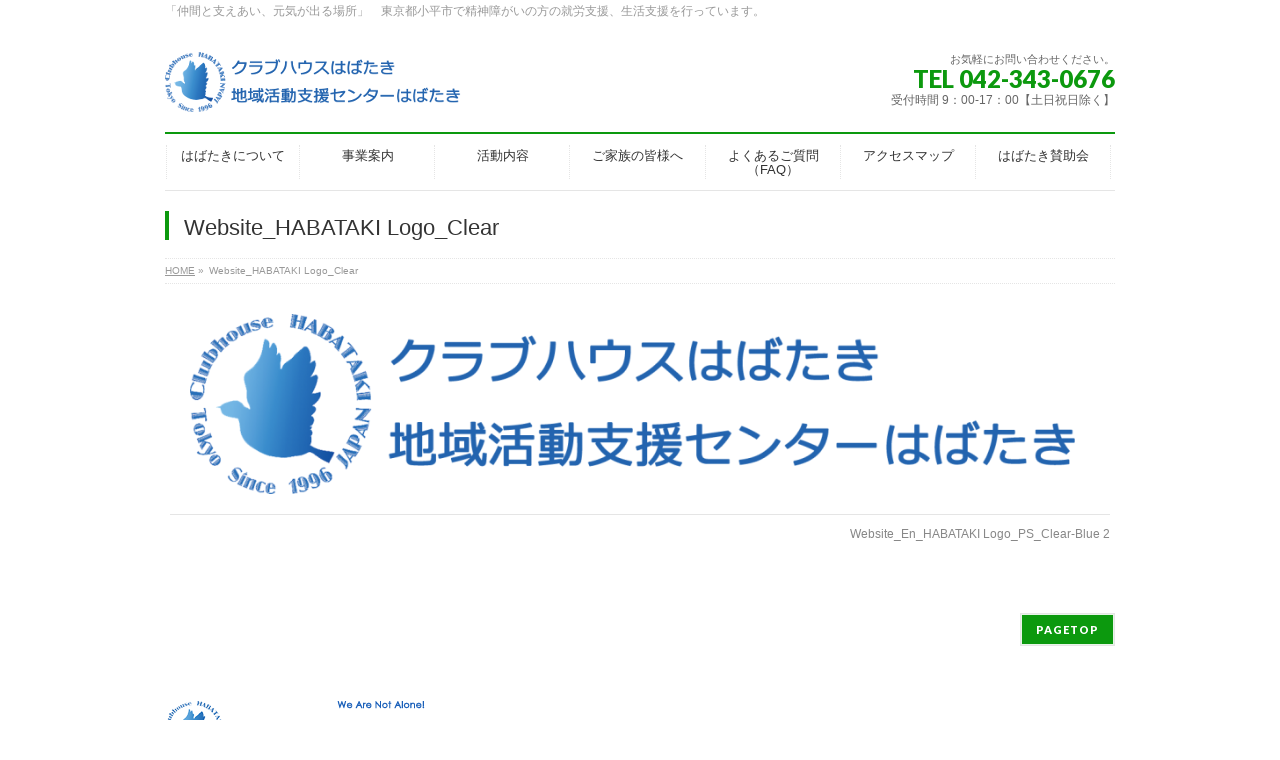

--- FILE ---
content_type: text/html; charset=UTF-8
request_url: https://ch-habataki.com/website_habataki-logo_clear
body_size: 12094
content:
<!DOCTYPE html>
<!--[if IE]>
<meta http-equiv="X-UA-Compatible" content="IE=Edge">
<![endif]-->
<html xmlns:fb="http://ogp.me/ns/fb#" dir="ltr" lang="ja" prefix="og: https://ogp.me/ns#">
<head>
<meta charset="UTF-8" />
<link rel="start" href="https://ch-habataki.com" title="HOME" />

<meta id="viewport" name="viewport" content="width=device-width, initial-scale=1">
<title>Website_HABATAKI Logo_Clear | クラブハウスはばたき/地域活動支援センターはばたき</title>
<!--[if lt IE 9]><script src="https://ch-habataki.com/wp/wp-content/themes/biz-vektor/js/html5.js"></script><![endif]-->

		<!-- All in One SEO 4.9.3 - aioseo.com -->
	<meta name="robots" content="max-image-preview:large" />
	<meta name="author" content="Habataki"/>
	<link rel="canonical" href="https://ch-habataki.com/website_habataki-logo_clear" />
	<meta name="generator" content="All in One SEO (AIOSEO) 4.9.3" />
		<meta property="og:locale" content="ja_JP" />
		<meta property="og:site_name" content="クラブハウスはばたき/地域活動支援センターはばたき | 「仲間と支えあい、元気が出る場所」　東京都小平市で精神障がいの方の就労支援、生活支援を行っています。" />
		<meta property="og:type" content="article" />
		<meta property="og:title" content="Website_HABATAKI Logo_Clear | クラブハウスはばたき/地域活動支援センターはばたき" />
		<meta property="og:url" content="https://ch-habataki.com/website_habataki-logo_clear" />
		<meta property="article:published_time" content="2016-12-29T11:46:31+00:00" />
		<meta property="article:modified_time" content="2016-12-29T11:46:31+00:00" />
		<meta name="twitter:card" content="summary" />
		<meta name="twitter:title" content="Website_HABATAKI Logo_Clear | クラブハウスはばたき/地域活動支援センターはばたき" />
		<script type="application/ld+json" class="aioseo-schema">
			{"@context":"https:\/\/schema.org","@graph":[{"@type":"BreadcrumbList","@id":"https:\/\/ch-habataki.com\/website_habataki-logo_clear#breadcrumblist","itemListElement":[{"@type":"ListItem","@id":"https:\/\/ch-habataki.com#listItem","position":1,"name":"Home","item":"https:\/\/ch-habataki.com","nextItem":{"@type":"ListItem","@id":"https:\/\/ch-habataki.com\/website_habataki-logo_clear#listItem","name":"Website_HABATAKI Logo_Clear"}},{"@type":"ListItem","@id":"https:\/\/ch-habataki.com\/website_habataki-logo_clear#listItem","position":2,"name":"Website_HABATAKI Logo_Clear","previousItem":{"@type":"ListItem","@id":"https:\/\/ch-habataki.com#listItem","name":"Home"}}]},{"@type":"ItemPage","@id":"https:\/\/ch-habataki.com\/website_habataki-logo_clear#itempage","url":"https:\/\/ch-habataki.com\/website_habataki-logo_clear","name":"Website_HABATAKI Logo_Clear | \u30af\u30e9\u30d6\u30cf\u30a6\u30b9\u306f\u3070\u305f\u304d\/\u5730\u57df\u6d3b\u52d5\u652f\u63f4\u30bb\u30f3\u30bf\u30fc\u306f\u3070\u305f\u304d","inLanguage":"ja","isPartOf":{"@id":"https:\/\/ch-habataki.com\/#website"},"breadcrumb":{"@id":"https:\/\/ch-habataki.com\/website_habataki-logo_clear#breadcrumblist"},"author":{"@id":"https:\/\/ch-habataki.com\/author\/habataki#author"},"creator":{"@id":"https:\/\/ch-habataki.com\/author\/habataki#author"},"datePublished":"2016-12-29T20:46:31+09:00","dateModified":"2016-12-29T20:46:31+09:00"},{"@type":"Organization","@id":"https:\/\/ch-habataki.com\/#organization","name":"\u30af\u30e9\u30d6\u30cf\u30a6\u30b9\u306f\u3070\u305f\u304d\/\u5730\u57df\u6d3b\u52d5\u652f\u63f4\u30bb\u30f3\u30bf\u30fc\u306f\u3070\u305f\u304d","description":"\u300c\u4ef2\u9593\u3068\u652f\u3048\u3042\u3044\u3001\u5143\u6c17\u304c\u51fa\u308b\u5834\u6240\u300d\u3000\u6771\u4eac\u90fd\u5c0f\u5e73\u5e02\u3067\u7cbe\u795e\u969c\u304c\u3044\u306e\u65b9\u306e\u5c31\u52b4\u652f\u63f4\u3001\u751f\u6d3b\u652f\u63f4\u3092\u884c\u3063\u3066\u3044\u307e\u3059\u3002","url":"https:\/\/ch-habataki.com\/"},{"@type":"Person","@id":"https:\/\/ch-habataki.com\/author\/habataki#author","url":"https:\/\/ch-habataki.com\/author\/habataki","name":"Habataki","image":{"@type":"ImageObject","@id":"https:\/\/ch-habataki.com\/website_habataki-logo_clear#authorImage","url":"https:\/\/secure.gravatar.com\/avatar\/dbde608511c5810c8eb6c8f92419000a429df6bc485e8bedf047266a44990ad3?s=96&d=mm&r=g","width":96,"height":96,"caption":"Habataki"}},{"@type":"WebSite","@id":"https:\/\/ch-habataki.com\/#website","url":"https:\/\/ch-habataki.com\/","name":"\u30af\u30e9\u30d6\u30cf\u30a6\u30b9\u306f\u3070\u305f\u304d\/\u5730\u57df\u6d3b\u52d5\u652f\u63f4\u30bb\u30f3\u30bf\u30fc\u306f\u3070\u305f\u304d","description":"\u300c\u4ef2\u9593\u3068\u652f\u3048\u3042\u3044\u3001\u5143\u6c17\u304c\u51fa\u308b\u5834\u6240\u300d\u3000\u6771\u4eac\u90fd\u5c0f\u5e73\u5e02\u3067\u7cbe\u795e\u969c\u304c\u3044\u306e\u65b9\u306e\u5c31\u52b4\u652f\u63f4\u3001\u751f\u6d3b\u652f\u63f4\u3092\u884c\u3063\u3066\u3044\u307e\u3059\u3002","inLanguage":"ja","publisher":{"@id":"https:\/\/ch-habataki.com\/#organization"}}]}
		</script>
		<!-- All in One SEO -->

<meta name="keywords" content="クラブハウス,小平,精神障がい,精神障害,就労支援,生活支援,就労継続,B型,地域活動支援センター,地活" />
<link rel='dns-prefetch' href='//webfonts.sakura.ne.jp' />
<link rel='dns-prefetch' href='//maxcdn.bootstrapcdn.com' />
<link rel='dns-prefetch' href='//fonts.googleapis.com' />
<link rel="alternate" type="application/rss+xml" title="クラブハウスはばたき/地域活動支援センターはばたき &raquo; フィード" href="https://ch-habataki.com/feed" />
<link rel="alternate" type="application/rss+xml" title="クラブハウスはばたき/地域活動支援センターはばたき &raquo; コメントフィード" href="https://ch-habataki.com/comments/feed" />
<link rel="alternate" title="oEmbed (JSON)" type="application/json+oembed" href="https://ch-habataki.com/wp-json/oembed/1.0/embed?url=https%3A%2F%2Fch-habataki.com%2Fwebsite_habataki-logo_clear" />
<link rel="alternate" title="oEmbed (XML)" type="text/xml+oembed" href="https://ch-habataki.com/wp-json/oembed/1.0/embed?url=https%3A%2F%2Fch-habataki.com%2Fwebsite_habataki-logo_clear&#038;format=xml" />
<meta name="description" content="「仲間と支えあい、元気が出る場所」　東京都小平市で精神障がいの方の就労支援、生活支援を行っています。" />
<style type="text/css">.keyColorBG,.keyColorBGh:hover,.keyColor_bg,.keyColor_bg_hover:hover{background-color: #0c990e;}.keyColorCl,.keyColorClh:hover,.keyColor_txt,.keyColor_txt_hover:hover{color: #0c990e;}.keyColorBd,.keyColorBdh:hover,.keyColor_border,.keyColor_border_hover:hover{border-color: #0c990e;}.color_keyBG,.color_keyBGh:hover,.color_key_bg,.color_key_bg_hover:hover{background-color: #0c990e;}.color_keyCl,.color_keyClh:hover,.color_key_txt,.color_key_txt_hover:hover{color: #0c990e;}.color_keyBd,.color_keyBdh:hover,.color_key_border,.color_key_border_hover:hover{border-color: #0c990e;}</style>
<style id='wp-img-auto-sizes-contain-inline-css' type='text/css'>
img:is([sizes=auto i],[sizes^="auto," i]){contain-intrinsic-size:3000px 1500px}
/*# sourceURL=wp-img-auto-sizes-contain-inline-css */
</style>
<style id='wp-emoji-styles-inline-css' type='text/css'>

	img.wp-smiley, img.emoji {
		display: inline !important;
		border: none !important;
		box-shadow: none !important;
		height: 1em !important;
		width: 1em !important;
		margin: 0 0.07em !important;
		vertical-align: -0.1em !important;
		background: none !important;
		padding: 0 !important;
	}
/*# sourceURL=wp-emoji-styles-inline-css */
</style>
<style id='wp-block-library-inline-css' type='text/css'>
:root{--wp-block-synced-color:#7a00df;--wp-block-synced-color--rgb:122,0,223;--wp-bound-block-color:var(--wp-block-synced-color);--wp-editor-canvas-background:#ddd;--wp-admin-theme-color:#007cba;--wp-admin-theme-color--rgb:0,124,186;--wp-admin-theme-color-darker-10:#006ba1;--wp-admin-theme-color-darker-10--rgb:0,107,160.5;--wp-admin-theme-color-darker-20:#005a87;--wp-admin-theme-color-darker-20--rgb:0,90,135;--wp-admin-border-width-focus:2px}@media (min-resolution:192dpi){:root{--wp-admin-border-width-focus:1.5px}}.wp-element-button{cursor:pointer}:root .has-very-light-gray-background-color{background-color:#eee}:root .has-very-dark-gray-background-color{background-color:#313131}:root .has-very-light-gray-color{color:#eee}:root .has-very-dark-gray-color{color:#313131}:root .has-vivid-green-cyan-to-vivid-cyan-blue-gradient-background{background:linear-gradient(135deg,#00d084,#0693e3)}:root .has-purple-crush-gradient-background{background:linear-gradient(135deg,#34e2e4,#4721fb 50%,#ab1dfe)}:root .has-hazy-dawn-gradient-background{background:linear-gradient(135deg,#faaca8,#dad0ec)}:root .has-subdued-olive-gradient-background{background:linear-gradient(135deg,#fafae1,#67a671)}:root .has-atomic-cream-gradient-background{background:linear-gradient(135deg,#fdd79a,#004a59)}:root .has-nightshade-gradient-background{background:linear-gradient(135deg,#330968,#31cdcf)}:root .has-midnight-gradient-background{background:linear-gradient(135deg,#020381,#2874fc)}:root{--wp--preset--font-size--normal:16px;--wp--preset--font-size--huge:42px}.has-regular-font-size{font-size:1em}.has-larger-font-size{font-size:2.625em}.has-normal-font-size{font-size:var(--wp--preset--font-size--normal)}.has-huge-font-size{font-size:var(--wp--preset--font-size--huge)}.has-text-align-center{text-align:center}.has-text-align-left{text-align:left}.has-text-align-right{text-align:right}.has-fit-text{white-space:nowrap!important}#end-resizable-editor-section{display:none}.aligncenter{clear:both}.items-justified-left{justify-content:flex-start}.items-justified-center{justify-content:center}.items-justified-right{justify-content:flex-end}.items-justified-space-between{justify-content:space-between}.screen-reader-text{border:0;clip-path:inset(50%);height:1px;margin:-1px;overflow:hidden;padding:0;position:absolute;width:1px;word-wrap:normal!important}.screen-reader-text:focus{background-color:#ddd;clip-path:none;color:#444;display:block;font-size:1em;height:auto;left:5px;line-height:normal;padding:15px 23px 14px;text-decoration:none;top:5px;width:auto;z-index:100000}html :where(.has-border-color){border-style:solid}html :where([style*=border-top-color]){border-top-style:solid}html :where([style*=border-right-color]){border-right-style:solid}html :where([style*=border-bottom-color]){border-bottom-style:solid}html :where([style*=border-left-color]){border-left-style:solid}html :where([style*=border-width]){border-style:solid}html :where([style*=border-top-width]){border-top-style:solid}html :where([style*=border-right-width]){border-right-style:solid}html :where([style*=border-bottom-width]){border-bottom-style:solid}html :where([style*=border-left-width]){border-left-style:solid}html :where(img[class*=wp-image-]){height:auto;max-width:100%}:where(figure){margin:0 0 1em}html :where(.is-position-sticky){--wp-admin--admin-bar--position-offset:var(--wp-admin--admin-bar--height,0px)}@media screen and (max-width:600px){html :where(.is-position-sticky){--wp-admin--admin-bar--position-offset:0px}}

/*# sourceURL=wp-block-library-inline-css */
</style><style id='global-styles-inline-css' type='text/css'>
:root{--wp--preset--aspect-ratio--square: 1;--wp--preset--aspect-ratio--4-3: 4/3;--wp--preset--aspect-ratio--3-4: 3/4;--wp--preset--aspect-ratio--3-2: 3/2;--wp--preset--aspect-ratio--2-3: 2/3;--wp--preset--aspect-ratio--16-9: 16/9;--wp--preset--aspect-ratio--9-16: 9/16;--wp--preset--color--black: #000000;--wp--preset--color--cyan-bluish-gray: #abb8c3;--wp--preset--color--white: #ffffff;--wp--preset--color--pale-pink: #f78da7;--wp--preset--color--vivid-red: #cf2e2e;--wp--preset--color--luminous-vivid-orange: #ff6900;--wp--preset--color--luminous-vivid-amber: #fcb900;--wp--preset--color--light-green-cyan: #7bdcb5;--wp--preset--color--vivid-green-cyan: #00d084;--wp--preset--color--pale-cyan-blue: #8ed1fc;--wp--preset--color--vivid-cyan-blue: #0693e3;--wp--preset--color--vivid-purple: #9b51e0;--wp--preset--gradient--vivid-cyan-blue-to-vivid-purple: linear-gradient(135deg,rgb(6,147,227) 0%,rgb(155,81,224) 100%);--wp--preset--gradient--light-green-cyan-to-vivid-green-cyan: linear-gradient(135deg,rgb(122,220,180) 0%,rgb(0,208,130) 100%);--wp--preset--gradient--luminous-vivid-amber-to-luminous-vivid-orange: linear-gradient(135deg,rgb(252,185,0) 0%,rgb(255,105,0) 100%);--wp--preset--gradient--luminous-vivid-orange-to-vivid-red: linear-gradient(135deg,rgb(255,105,0) 0%,rgb(207,46,46) 100%);--wp--preset--gradient--very-light-gray-to-cyan-bluish-gray: linear-gradient(135deg,rgb(238,238,238) 0%,rgb(169,184,195) 100%);--wp--preset--gradient--cool-to-warm-spectrum: linear-gradient(135deg,rgb(74,234,220) 0%,rgb(151,120,209) 20%,rgb(207,42,186) 40%,rgb(238,44,130) 60%,rgb(251,105,98) 80%,rgb(254,248,76) 100%);--wp--preset--gradient--blush-light-purple: linear-gradient(135deg,rgb(255,206,236) 0%,rgb(152,150,240) 100%);--wp--preset--gradient--blush-bordeaux: linear-gradient(135deg,rgb(254,205,165) 0%,rgb(254,45,45) 50%,rgb(107,0,62) 100%);--wp--preset--gradient--luminous-dusk: linear-gradient(135deg,rgb(255,203,112) 0%,rgb(199,81,192) 50%,rgb(65,88,208) 100%);--wp--preset--gradient--pale-ocean: linear-gradient(135deg,rgb(255,245,203) 0%,rgb(182,227,212) 50%,rgb(51,167,181) 100%);--wp--preset--gradient--electric-grass: linear-gradient(135deg,rgb(202,248,128) 0%,rgb(113,206,126) 100%);--wp--preset--gradient--midnight: linear-gradient(135deg,rgb(2,3,129) 0%,rgb(40,116,252) 100%);--wp--preset--font-size--small: 13px;--wp--preset--font-size--medium: 20px;--wp--preset--font-size--large: 36px;--wp--preset--font-size--x-large: 42px;--wp--preset--spacing--20: 0.44rem;--wp--preset--spacing--30: 0.67rem;--wp--preset--spacing--40: 1rem;--wp--preset--spacing--50: 1.5rem;--wp--preset--spacing--60: 2.25rem;--wp--preset--spacing--70: 3.38rem;--wp--preset--spacing--80: 5.06rem;--wp--preset--shadow--natural: 6px 6px 9px rgba(0, 0, 0, 0.2);--wp--preset--shadow--deep: 12px 12px 50px rgba(0, 0, 0, 0.4);--wp--preset--shadow--sharp: 6px 6px 0px rgba(0, 0, 0, 0.2);--wp--preset--shadow--outlined: 6px 6px 0px -3px rgb(255, 255, 255), 6px 6px rgb(0, 0, 0);--wp--preset--shadow--crisp: 6px 6px 0px rgb(0, 0, 0);}:where(.is-layout-flex){gap: 0.5em;}:where(.is-layout-grid){gap: 0.5em;}body .is-layout-flex{display: flex;}.is-layout-flex{flex-wrap: wrap;align-items: center;}.is-layout-flex > :is(*, div){margin: 0;}body .is-layout-grid{display: grid;}.is-layout-grid > :is(*, div){margin: 0;}:where(.wp-block-columns.is-layout-flex){gap: 2em;}:where(.wp-block-columns.is-layout-grid){gap: 2em;}:where(.wp-block-post-template.is-layout-flex){gap: 1.25em;}:where(.wp-block-post-template.is-layout-grid){gap: 1.25em;}.has-black-color{color: var(--wp--preset--color--black) !important;}.has-cyan-bluish-gray-color{color: var(--wp--preset--color--cyan-bluish-gray) !important;}.has-white-color{color: var(--wp--preset--color--white) !important;}.has-pale-pink-color{color: var(--wp--preset--color--pale-pink) !important;}.has-vivid-red-color{color: var(--wp--preset--color--vivid-red) !important;}.has-luminous-vivid-orange-color{color: var(--wp--preset--color--luminous-vivid-orange) !important;}.has-luminous-vivid-amber-color{color: var(--wp--preset--color--luminous-vivid-amber) !important;}.has-light-green-cyan-color{color: var(--wp--preset--color--light-green-cyan) !important;}.has-vivid-green-cyan-color{color: var(--wp--preset--color--vivid-green-cyan) !important;}.has-pale-cyan-blue-color{color: var(--wp--preset--color--pale-cyan-blue) !important;}.has-vivid-cyan-blue-color{color: var(--wp--preset--color--vivid-cyan-blue) !important;}.has-vivid-purple-color{color: var(--wp--preset--color--vivid-purple) !important;}.has-black-background-color{background-color: var(--wp--preset--color--black) !important;}.has-cyan-bluish-gray-background-color{background-color: var(--wp--preset--color--cyan-bluish-gray) !important;}.has-white-background-color{background-color: var(--wp--preset--color--white) !important;}.has-pale-pink-background-color{background-color: var(--wp--preset--color--pale-pink) !important;}.has-vivid-red-background-color{background-color: var(--wp--preset--color--vivid-red) !important;}.has-luminous-vivid-orange-background-color{background-color: var(--wp--preset--color--luminous-vivid-orange) !important;}.has-luminous-vivid-amber-background-color{background-color: var(--wp--preset--color--luminous-vivid-amber) !important;}.has-light-green-cyan-background-color{background-color: var(--wp--preset--color--light-green-cyan) !important;}.has-vivid-green-cyan-background-color{background-color: var(--wp--preset--color--vivid-green-cyan) !important;}.has-pale-cyan-blue-background-color{background-color: var(--wp--preset--color--pale-cyan-blue) !important;}.has-vivid-cyan-blue-background-color{background-color: var(--wp--preset--color--vivid-cyan-blue) !important;}.has-vivid-purple-background-color{background-color: var(--wp--preset--color--vivid-purple) !important;}.has-black-border-color{border-color: var(--wp--preset--color--black) !important;}.has-cyan-bluish-gray-border-color{border-color: var(--wp--preset--color--cyan-bluish-gray) !important;}.has-white-border-color{border-color: var(--wp--preset--color--white) !important;}.has-pale-pink-border-color{border-color: var(--wp--preset--color--pale-pink) !important;}.has-vivid-red-border-color{border-color: var(--wp--preset--color--vivid-red) !important;}.has-luminous-vivid-orange-border-color{border-color: var(--wp--preset--color--luminous-vivid-orange) !important;}.has-luminous-vivid-amber-border-color{border-color: var(--wp--preset--color--luminous-vivid-amber) !important;}.has-light-green-cyan-border-color{border-color: var(--wp--preset--color--light-green-cyan) !important;}.has-vivid-green-cyan-border-color{border-color: var(--wp--preset--color--vivid-green-cyan) !important;}.has-pale-cyan-blue-border-color{border-color: var(--wp--preset--color--pale-cyan-blue) !important;}.has-vivid-cyan-blue-border-color{border-color: var(--wp--preset--color--vivid-cyan-blue) !important;}.has-vivid-purple-border-color{border-color: var(--wp--preset--color--vivid-purple) !important;}.has-vivid-cyan-blue-to-vivid-purple-gradient-background{background: var(--wp--preset--gradient--vivid-cyan-blue-to-vivid-purple) !important;}.has-light-green-cyan-to-vivid-green-cyan-gradient-background{background: var(--wp--preset--gradient--light-green-cyan-to-vivid-green-cyan) !important;}.has-luminous-vivid-amber-to-luminous-vivid-orange-gradient-background{background: var(--wp--preset--gradient--luminous-vivid-amber-to-luminous-vivid-orange) !important;}.has-luminous-vivid-orange-to-vivid-red-gradient-background{background: var(--wp--preset--gradient--luminous-vivid-orange-to-vivid-red) !important;}.has-very-light-gray-to-cyan-bluish-gray-gradient-background{background: var(--wp--preset--gradient--very-light-gray-to-cyan-bluish-gray) !important;}.has-cool-to-warm-spectrum-gradient-background{background: var(--wp--preset--gradient--cool-to-warm-spectrum) !important;}.has-blush-light-purple-gradient-background{background: var(--wp--preset--gradient--blush-light-purple) !important;}.has-blush-bordeaux-gradient-background{background: var(--wp--preset--gradient--blush-bordeaux) !important;}.has-luminous-dusk-gradient-background{background: var(--wp--preset--gradient--luminous-dusk) !important;}.has-pale-ocean-gradient-background{background: var(--wp--preset--gradient--pale-ocean) !important;}.has-electric-grass-gradient-background{background: var(--wp--preset--gradient--electric-grass) !important;}.has-midnight-gradient-background{background: var(--wp--preset--gradient--midnight) !important;}.has-small-font-size{font-size: var(--wp--preset--font-size--small) !important;}.has-medium-font-size{font-size: var(--wp--preset--font-size--medium) !important;}.has-large-font-size{font-size: var(--wp--preset--font-size--large) !important;}.has-x-large-font-size{font-size: var(--wp--preset--font-size--x-large) !important;}
/*# sourceURL=global-styles-inline-css */
</style>

<style id='classic-theme-styles-inline-css' type='text/css'>
/*! This file is auto-generated */
.wp-block-button__link{color:#fff;background-color:#32373c;border-radius:9999px;box-shadow:none;text-decoration:none;padding:calc(.667em + 2px) calc(1.333em + 2px);font-size:1.125em}.wp-block-file__button{background:#32373c;color:#fff;text-decoration:none}
/*# sourceURL=/wp-includes/css/classic-themes.min.css */
</style>
<link rel='stylesheet' id='biz-cal-style-css' href='https://ch-habataki.com/wp/wp-content/plugins/biz-calendar/biz-cal.css?ver=2.2.0' type='text/css' media='all' />
<link rel='stylesheet' id='contact-form-7-css' href='https://ch-habataki.com/wp/wp-content/plugins/contact-form-7/includes/css/styles.css?ver=6.1.4' type='text/css' media='all' />
<link rel='stylesheet' id='Biz_Vektor_common_style-css' href='https://ch-habataki.com/wp/wp-content/themes/biz-vektor/css/bizvektor_common_min.css?ver=1.9.12' type='text/css' media='all' />
<link rel='stylesheet' id='Biz_Vektor_Design_style-css' href='https://ch-habataki.com/wp/wp-content/plugins/biz-vektor-neat/css/neat.min.css?ver=0.2.4.0' type='text/css' media='all' />
<link rel='stylesheet' id='Biz_Vektor_plugin_sns_style-css' href='https://ch-habataki.com/wp/wp-content/themes/biz-vektor/plugins/sns/style_bizvektor_sns.css?ver=6.9' type='text/css' media='all' />
<link rel='stylesheet' id='Biz_Vektor_add_font_awesome-css' href='//maxcdn.bootstrapcdn.com/font-awesome/4.3.0/css/font-awesome.min.css?ver=6.9' type='text/css' media='all' />
<link rel='stylesheet' id='Biz_Vektor_add_web_fonts-css' href='//fonts.googleapis.com/css?family=Droid+Sans%3A700%7CLato%3A900%7CAnton&#038;ver=6.9' type='text/css' media='all' />
<script type="text/javascript" src="https://ch-habataki.com/wp/wp-includes/js/jquery/jquery.min.js?ver=3.7.1" id="jquery-core-js"></script>
<script type="text/javascript" src="https://ch-habataki.com/wp/wp-includes/js/jquery/jquery-migrate.min.js?ver=3.4.1" id="jquery-migrate-js"></script>
<script type="text/javascript" src="//webfonts.sakura.ne.jp/js/sakurav3.js?fadein=0&amp;ver=3.1.0" id="typesquare_std-js"></script>
<script type="text/javascript" id="biz-cal-script-js-extra">
/* <![CDATA[ */
var bizcalOptions = {"holiday_title":"\u5b9a\u4f11\u65e5","sun":"on","sat":"on","temp_holidays":"2025-01-01\r\n2025-01-02\r\n2025-01-03\r\n2025-01-13\r\n2025-02-11\r\n2025-02-24\r\n2025-03-20\r\n2025-04-29\r\n2025-05-05\r\n2025-05-06\r\n2025-07-21\r\n2025-08-11\r\n2025-09-15\r\n2025-09-23\r\n2025-10-13\r\n2025-11-03\r\n2025-11-24\r\n2025-12-29\r\n2025-12-30\r\n2025-12-31\r\n2026-01-12","temp_weekdays":"2025-11-08","eventday_title":"\u30aa\u30fc\u30d7\u30f3\u30cf\u30a6\u30b9","eventday_url":"https://ch-habataki.com/info/2024_openhouse","eventdays":"2024-11-28","month_limit":"\u5236\u9650\u306a\u3057","nextmonthlimit":"12","prevmonthlimit":"12","plugindir":"https://ch-habataki.com/wp/wp-content/plugins/biz-calendar/","national_holiday":""};
//# sourceURL=biz-cal-script-js-extra
/* ]]> */
</script>
<script type="text/javascript" src="https://ch-habataki.com/wp/wp-content/plugins/biz-calendar/calendar.js?ver=2.2.0" id="biz-cal-script-js"></script>
<link rel="https://api.w.org/" href="https://ch-habataki.com/wp-json/" /><link rel="alternate" title="JSON" type="application/json" href="https://ch-habataki.com/wp-json/wp/v2/media/8" /><link rel="EditURI" type="application/rsd+xml" title="RSD" href="https://ch-habataki.com/wp/xmlrpc.php?rsd" />
<link rel='shortlink' href='https://ch-habataki.com/?p=8' />
<style type='text/css'>.site-branding .site-title a:lang(ja),.site-title{ font-family: 'UD新ゴ M';}section.widget h2:lang(ja),.widget-title{ font-family: 'UD新ゴ R';}</style>
<!-- [ BizVektor OGP ] -->
<meta property="og:site_name" content="クラブハウスはばたき/地域活動支援センターはばたき" />
<meta property="og:url" content="https://ch-habataki.com/website_habataki-logo_clear" />
<meta property="fb:app_id" content="1923206088002090" />
<meta property="og:type" content="article" />
<meta property="og:title" content="Website_HABATAKI Logo_Clear | クラブハウスはばたき/地域活動支援センターはばたき" />
<meta property="og:description" content="「仲間と支えあい、元気が出る場所」　東京都小平市で精神障がいの方の就労支援、生活支援を行っています。" />
<!-- [ /BizVektor OGP ] -->
<!--[if lte IE 8]>
<link rel="stylesheet" type="text/css" media="all" href="https://ch-habataki.com/wp/wp-content/plugins/biz-vektor-neat/css/neat_old_ie.css" />
<![endif]-->
<link rel="SHORTCUT ICON" HREF="//ch-habataki.com/wp/wp-content/uploads/2016/12/favicon.ico" /><link rel="pingback" href="https://ch-habataki.com/wp/xmlrpc.php" />
<style>.simplemap img{max-width:none !important;padding:0 !important;margin:0 !important;}.staticmap,.staticmap img{max-width:100% !important;height:auto !important;}.simplemap .simplemap-content{display:none;}</style>
<script>var google_map_api_key = "AIzaSyDsrvbi7rh0DU9SYlCATx7IyU3EaviRGFU";</script>		<style type="text/css" id="wp-custom-css">
			/*
ここに独自の CSS を追加することができます。
詳しくは上のヘルプアイコンをクリックしてください。
*/		</style>
		<style type="text/css">


a { color:#0c990e; }

#searchform input[type=submit],
p.form-submit input[type=submit],
form#searchform input#searchsubmit,
#content form input.wpcf7-submit,
#confirm-button input,
a.btn,
.linkBtn a,
input[type=button],
input[type=submit] { background-color: #0c990e; }

#headContactTel { color:#0c990e; }

#gMenu .assistive-text { background-color:#0c990e; }
#gMenu .menu { border-top-color:#0c990e; }
#gMenu .menu li a:hover { background-color:#c3f7b2; }
#gMenu .menu li a span { color:#0c990e; }
#gMenu .menu li.current_page_item > a { background-color:#c3f7b2; }
#gMenu .menu li a strong:before { color:#0c990e; }
@media (min-width:770px) {
#gMenu .menu > li.current-menu-ancestor > a,
#gMenu .menu > li.current_page_ancestor > a,
#gMenu .menu > li.current-page-ancestor > a { background-color:#c3f7b2; }
}

#pageTitBnr #pageTitInner #pageTit { border-left-color:#0c990e; }

.sideTower li#sideContact.sideBnr a,
#sideTower li#sideContact.sideBnr a,
#content .infoList .rssBtn a,
form#searchform input#searchsubmit { background-color: #0c990e; }

.sideTower li#sideContact.sideBnr a:hover,
#sideTower li#sideContact.sideBnr a:hover,
#content .infoList .rssBtn a:hover,
form#searchform input#searchsubmit:hover { background-color: #0c990e; }

#content h2,
#content h1.contentTitle,
#content h1.entryPostTitle ,
.sideTower .localHead,
#sideTower .localHead { border-top-color:#0c990e; }

#content h3 { color:#0c990e; }

#content table th { background-color:#c3f7b2; }
#content table thead th { background-color:#c3f7b2; }

#content .mainFootContact p.mainFootTxt span.mainFootTel { color:#0c990e; }
#content .mainFootContact .mainFootBt a { background-color: #0c990e; }
#content .mainFootContact .mainFootBt a:hover { background-color: #0c990e; }

#content .child_page_block h4 a { border-left-color:#0c990e; }

#content .infoList .infoCate a { border-color:#0c990e; color:#0c990e }
#content .infoList .infoCate a:hover { background-color: #0c990e; }

.paging span,
.paging a	{ color:#0c990e; border-color:#0c990e; }
.paging span.current,
.paging a:hover	{ background-color:#0c990e; }

	/* アクティブのページ */
.sideTower .sideWidget li a:hover,
.sideTower .sideWidget li.current_page_item > a,
.sideTower .sideWidget li.current-cat > a,
#sideTower .sideWidget li a:hover,
#sideTower .sideWidget li.current_page_item > a,
#sideTower .sideWidget li.current-cat > a	{ color:#0c990e; background-color: #c3f7b2;}
.sideTower .ttBoxSection .ttBox a:hover,
#sideTower .ttBoxSection .ttBox a:hover { color: #0c990e; }

#pagetop a { background-color: #0c990e; }
#pagetop a:hover { background-color: #0c990e; }
.moreLink a { background-color: #0c990e; }
.moreLink a:hover { background-color: #0c990e; }

#content #topPr h3 a { border-left-color:#0c990e; }


</style>



	<style type="text/css">
/*-------------------------------------------*/
/*	menu divide
/*-------------------------------------------*/
@media (min-width: 970px) {
#gMenu.itemClose .menu, #gMenu.itemOpen .menu { display: -webkit-flex; display: flex; }
#gMenu .menu > li { width:100%; }
}
</style>
<style type="text/css">
/*-------------------------------------------*/
/*	font
/*-------------------------------------------*/
h1,h2,h3,h4,h4,h5,h6,#header #site-title,#pageTitBnr #pageTitInner #pageTit,#content .leadTxt,#sideTower .localHead {font-family: "ヒラギノ角ゴ Pro W3","Hiragino Kaku Gothic Pro","メイリオ",Meiryo,Osaka,"ＭＳ Ｐゴシック","MS PGothic",sans-serif; }
#pageTitBnr #pageTitInner #pageTit { font-weight:lighter; }
#gMenu .menu li a strong {font-family: "ヒラギノ角ゴ Pro W3","Hiragino Kaku Gothic Pro","メイリオ",Meiryo,Osaka,"ＭＳ Ｐゴシック","MS PGothic",sans-serif; }
</style>
<link rel="stylesheet" href="https://ch-habataki.com/wp/wp-content/themes/biz-vektor/style.css" type="text/css" media="all" />
<style type="text/css">
@media screen and (min-width:660px){
p {
    font-size: 17.5px;
}

.entry-content {
font-size: 18px;
line-height: 2.0;
}
@media screen and (max-width: 480px){.entry-content p {font-size: 17px;}}

.entry-title {
font-size: 18px;
line-height: 1.4;
}
@media screen and (max-width: 480px){.entry-title a {font-size: 17px;}}

body {
    font-family: "メイリオ", sans-serif;
}</style>
	</head>

<body class="attachment wp-singular attachment-template-default single single-attachment postid-8 attachmentid-8 attachment-png wp-theme-biz-vektor two-column right-sidebar">

<div id="fb-root"></div>
<script>(function(d, s, id) {
	var js, fjs = d.getElementsByTagName(s)[0];
	if (d.getElementById(id)) return;
	js = d.createElement(s); js.id = id;
	js.src = "//connect.facebook.net/ja_JP/sdk.js#xfbml=1&version=v2.3&appId=1923206088002090";
	fjs.parentNode.insertBefore(js, fjs);
}(document, 'script', 'facebook-jssdk'));</script>
	
<div id="wrap">

<!--[if lte IE 8]>
<div id="eradi_ie_box">
<div class="alert_title">ご利用の <span style="font-weight: bold;">Internet Exproler</span> は古すぎます。</div>
<p>あなたがご利用の Internet Explorer はすでにサポートが終了しているため、正しい表示・動作を保証しておりません。<br />
古い Internet Exproler はセキュリティーの観点からも、<a href="https://www.microsoft.com/ja-jp/windows/lifecycle/iesupport/" target="_blank" >新しいブラウザに移行する事が強く推奨されています。</a><br />
<a href="http://windows.microsoft.com/ja-jp/internet-explorer/" target="_blank" >最新のInternet Exproler</a> や <a href="https://www.microsoft.com/ja-jp/windows/microsoft-edge" target="_blank" >Edge</a> を利用するか、<a href="https://www.google.co.jp/chrome/browser/index.html" target="_blank">Chrome</a> や <a href="https://www.mozilla.org/ja/firefox/new/" target="_blank">Firefox</a> など、より早くて快適なブラウザをご利用ください。</p>
</div>
<![endif]-->

<!-- [ #headerTop ] -->
<div id="headerTop">
<div class="innerBox">
<div id="site-description">「仲間と支えあい、元気が出る場所」　東京都小平市で精神障がいの方の就労支援、生活支援を行っています。</div>
</div>
</div><!-- [ /#headerTop ] -->

<!-- [ #header ] -->
<div id="header">
<div id="headerInner" class="innerBox">
<!-- [ #headLogo ] -->
<div id="site-title">
<a href="https://ch-habataki.com/" title="クラブハウスはばたき/地域活動支援センターはばたき" rel="home">
<img src="//ch-habataki.com/wp/wp-content/uploads/2019/01/Website_HABATAKI-Logo_Clear2.png" alt="クラブハウスはばたき/地域活動支援センターはばたき" /></a>
</div>
<!-- [ /#headLogo ] -->

<!-- [ #headContact ] -->
<div id="headContact" class="itemClose" onclick="showHide('headContact');"><div id="headContactInner">
<div id="headContactTxt">お気軽にお問い合わせください。</div>
<div id="headContactTel">TEL 042-343-0676</div>
<div id="headContactTime">受付時間 9：00-17：00【土日祝日除く】</div>
</div></div><!-- [ /#headContact ] -->

</div>
<!-- #headerInner -->
</div>
<!-- [ /#header ] -->


<!-- [ #gMenu ] -->
<div id="gMenu" class="itemClose">
<div id="gMenuInner" class="innerBox">
<h3 class="assistive-text" onclick="showHide('gMenu');"><span>MENU</span></h3>
<div class="skip-link screen-reader-text">
	<a href="#content" title="メニューを飛ばす">メニューを飛ばす</a>
</div>
<div class="menu-%e3%83%9e%e3%82%a4%e3%83%a1%e3%83%8b%e3%83%a5%e3%83%bc-container"><ul id="menu-%e3%83%9e%e3%82%a4%e3%83%a1%e3%83%8b%e3%83%a5%e3%83%bc" class="menu"><li id="menu-item-51" class="menu-item menu-item-type-post_type menu-item-object-page menu-item-home"><a href="https://ch-habataki.com/"><strong>はばたきについて</strong></a></li>
<li id="menu-item-49" class="menu-item menu-item-type-post_type menu-item-object-page menu-item-has-children"><a href="https://ch-habataki.com/information"><strong>事業案内</strong></a>
<ul class="sub-menu">
	<li id="menu-item-53" class="menu-item menu-item-type-post_type menu-item-object-page menu-item-has-children"><a href="https://ch-habataki.com/b-clubhousehabataki">クラブハウスはばたき(就労継続B型)</a>
	<ul class="sub-menu">
		<li id="menu-item-54" class="menu-item menu-item-type-post_type menu-item-object-page"><a href="https://ch-habataki.com/b-clubhousehabataki/transitional-employment">過渡的就労</a></li>
	</ul>
</li>
	<li id="menu-item-52" class="menu-item menu-item-type-post_type menu-item-object-page"><a href="https://ch-habataki.com/center-habataki">地域活動支援センターはばたき</a></li>
</ul>
</li>
<li id="menu-item-48" class="menu-item menu-item-type-post_type menu-item-object-page menu-item-has-children"><a href="https://ch-habataki.com/service"><strong>活動内容</strong></a>
<ul class="sub-menu">
	<li id="menu-item-1533" class="menu-item menu-item-type-post_type menu-item-object-page"><a href="https://ch-habataki.com/2026-01_schedule">2026年1月予定表</a></li>
</ul>
</li>
<li id="menu-item-46" class="menu-item menu-item-type-post_type menu-item-object-page"><a href="https://ch-habataki.com/familiy-program"><strong>ご家族の皆様へ</strong></a></li>
<li id="menu-item-984" class="menu-item menu-item-type-post_type menu-item-object-page"><a href="https://ch-habataki.com/faq"><strong>よくあるご質問（FAQ）</strong></a></li>
<li id="menu-item-50" class="menu-item menu-item-type-post_type menu-item-object-page"><a href="https://ch-habataki.com/accessmap"><strong>アクセスマップ</strong></a></li>
<li id="menu-item-47" class="menu-item menu-item-type-post_type menu-item-object-page"><a href="https://ch-habataki.com/supporters"><strong>はばたき賛助会</strong></a></li>
</ul></div>
</div><!-- [ /#gMenuInner ] -->
</div>
<!-- [ /#gMenu ] -->


<div id="pageTitBnr">
<div class="innerBox">
<div id="pageTitInner">
<h1 id="pageTit">
Website_HABATAKI Logo_Clear</h1>
</div><!-- [ /#pageTitInner ] -->
</div>
</div><!-- [ /#pageTitBnr ] -->
<!-- [ #panList ] -->
<div id="panList">
<div id="panListInner" class="innerBox">
<ul><li id="panHome"><a href="https://ch-habataki.com"><span>HOME</span></a> &raquo; </li><li><span>Website_HABATAKI Logo_Clear</span></li></ul></div>
</div>
<!-- [ /#panList ] -->

<div id="main">
<!-- [ #container ] -->
<div id="container" class="innerBox">
	<!-- [ #content ] -->
	<div id="content" class="content wide">


				<div id="post-8" class="post-8 attachment type-attachment status-inherit hentry">

					<div class="entry-content">
						<div class="entry-attachment">
						<p class="attachment"><a href="https://ch-habataki.com/website_en_habataki-logo_ps_clear-blue-2" title="Website_HABATAKI Logo_Clear" rel="attachment"><img width="900" height="180" src="https://ch-habataki.com/wp/wp-content/uploads/2016/12/Website_HABATAKI-Logo_Clear.png" class="attachment-900x9999 size-900x9999" alt="" decoding="async" fetchpriority="high" srcset="https://ch-habataki.com/wp/wp-content/uploads/2016/12/Website_HABATAKI-Logo_Clear.png 1500w, https://ch-habataki.com/wp/wp-content/uploads/2016/12/Website_HABATAKI-Logo_Clear-300x60.png 300w, https://ch-habataki.com/wp/wp-content/uploads/2016/12/Website_HABATAKI-Logo_Clear-768x154.png 768w, https://ch-habataki.com/wp/wp-content/uploads/2016/12/Website_HABATAKI-Logo_Clear-1024x205.png 1024w" sizes="(max-width: 900px) 100vw, 900px" /></a></p>

						<div id="nav-below" class="navigation">
							<div class="nav-previous"></div>
							<div class="nav-next"><a href='https://ch-habataki.com/website_en_habataki-logo_ps_clear-blue-2'>Website_En_HABATAKI Logo_PS_Clear-Blue 2</a></div>
						</div><!-- #nav-below -->
						</div><!-- .entry-attachment -->
						<div class="entry-caption"></div>


					</div><!-- .entry-content -->

				</div><!-- #post-## -->


	</div>
	<!-- [ /#content ] -->

</div>
<!-- [ /#container ] -->

</div><!-- #main -->

<div id="back-top">
<a href="#wrap">
	<img id="pagetop" src="https://ch-habataki.com/wp/wp-content/themes/biz-vektor/js/res-vektor/images/footer_pagetop.png" alt="PAGETOP" />
</a>
</div>

<!-- [ #footerSection ] -->
<div id="footerSection">

	<div id="pagetop">
	<div id="pagetopInner" class="innerBox">
	<a href="#wrap">PAGETOP</a>
	</div>
	</div>

	<div id="footMenu">
	<div id="footMenuInner" class="innerBox">
		</div>
	</div>

	<!-- [ #footer ] -->
	<div id="footer">
	<!-- [ #footerInner ] -->
	<div id="footerInner" class="innerBox">
		<dl id="footerOutline">
		<dt><img src="//ch-habataki.com/wp/wp-content/uploads/2019/01/Website_En_HABATAKI-Logo_PS_Clear-Blue-3.png" alt="社会福祉法人なごみ福祉会<br />
クラブハウスはばたき/地域活動支援センターはばたき" /></dt>
		<dd>
		〒187-0032<br />
東京都小平市小川町1-407-11<br />
◆クラブハウスはばたき(就労継続支援B型)<br />
　TEL/FAX 042-343-0676<br />
◆地域活動支援センターはばたき<br />
　TEL/FAX 042-403-4099		</dd>
		</dl>
		<!-- [ #footerSiteMap ] -->
		<div id="footerSiteMap">
</div>
		<!-- [ /#footerSiteMap ] -->
	</div>
	<!-- [ /#footerInner ] -->
	</div>
	<!-- [ /#footer ] -->

	<!-- [ #siteBottom ] -->
	<div id="siteBottom">
	<div id="siteBottomInner" class="innerBox">
	<div id="copy">Copyright &copy; <a href="https://ch-habataki.com/" rel="home">社会福祉法人なごみ福祉会
クラブハウスはばたき/地域活動支援センターはばたき</a> All Rights Reserved.</div><div id="powerd">Powered by <a href="https://ja.wordpress.org/">WordPress</a> &amp; <a href="http://bizvektor.com" target="_blank" title="無料WordPressテーマ BizVektor(ビズベクトル)"> BizVektor Theme</a> by <a href="http://www.vektor-inc.co.jp" target="_blank" title="株式会社ベクトル -ウェブサイト制作・WordPressカスタマイズ- [ 愛知県名古屋市 ]">Vektor,Inc.</a> technology.</div>	</div>
	</div>
	<!-- [ /#siteBottom ] -->
</div>
<!-- [ /#footerSection ] -->
</div>
<!-- [ /#wrap ] -->
<script type="speculationrules">
{"prefetch":[{"source":"document","where":{"and":[{"href_matches":"/*"},{"not":{"href_matches":["/wp/wp-*.php","/wp/wp-admin/*","/wp/wp-content/uploads/*","/wp/wp-content/*","/wp/wp-content/plugins/*","/wp/wp-content/themes/biz-vektor/*","/*\\?(.+)"]}},{"not":{"selector_matches":"a[rel~=\"nofollow\"]"}},{"not":{"selector_matches":".no-prefetch, .no-prefetch a"}}]},"eagerness":"conservative"}]}
</script>
<script type="text/javascript" src="https://ch-habataki.com/wp/wp-includes/js/dist/hooks.min.js?ver=dd5603f07f9220ed27f1" id="wp-hooks-js"></script>
<script type="text/javascript" src="https://ch-habataki.com/wp/wp-includes/js/dist/i18n.min.js?ver=c26c3dc7bed366793375" id="wp-i18n-js"></script>
<script type="text/javascript" id="wp-i18n-js-after">
/* <![CDATA[ */
wp.i18n.setLocaleData( { 'text direction\u0004ltr': [ 'ltr' ] } );
//# sourceURL=wp-i18n-js-after
/* ]]> */
</script>
<script type="text/javascript" src="https://ch-habataki.com/wp/wp-content/plugins/contact-form-7/includes/swv/js/index.js?ver=6.1.4" id="swv-js"></script>
<script type="text/javascript" id="contact-form-7-js-translations">
/* <![CDATA[ */
( function( domain, translations ) {
	var localeData = translations.locale_data[ domain ] || translations.locale_data.messages;
	localeData[""].domain = domain;
	wp.i18n.setLocaleData( localeData, domain );
} )( "contact-form-7", {"translation-revision-date":"2025-11-30 08:12:23+0000","generator":"GlotPress\/4.0.3","domain":"messages","locale_data":{"messages":{"":{"domain":"messages","plural-forms":"nplurals=1; plural=0;","lang":"ja_JP"},"This contact form is placed in the wrong place.":["\u3053\u306e\u30b3\u30f3\u30bf\u30af\u30c8\u30d5\u30a9\u30fc\u30e0\u306f\u9593\u9055\u3063\u305f\u4f4d\u7f6e\u306b\u7f6e\u304b\u308c\u3066\u3044\u307e\u3059\u3002"],"Error:":["\u30a8\u30e9\u30fc:"]}},"comment":{"reference":"includes\/js\/index.js"}} );
//# sourceURL=contact-form-7-js-translations
/* ]]> */
</script>
<script type="text/javascript" id="contact-form-7-js-before">
/* <![CDATA[ */
var wpcf7 = {
    "api": {
        "root": "https:\/\/ch-habataki.com\/wp-json\/",
        "namespace": "contact-form-7\/v1"
    }
};
//# sourceURL=contact-form-7-js-before
/* ]]> */
</script>
<script type="text/javascript" src="https://ch-habataki.com/wp/wp-content/plugins/contact-form-7/includes/js/index.js?ver=6.1.4" id="contact-form-7-js"></script>
<script type="text/javascript" src="https://ch-habataki.com/wp/wp-includes/js/comment-reply.min.js?ver=6.9" id="comment-reply-js" async="async" data-wp-strategy="async" fetchpriority="low"></script>
<script type="text/javascript" id="biz-vektor-min-js-js-extra">
/* <![CDATA[ */
var bv_sliderParams = {"slideshowSpeed":"5000","animation":"fade"};
//# sourceURL=biz-vektor-min-js-js-extra
/* ]]> */
</script>
<script type="text/javascript" src="https://ch-habataki.com/wp/wp-content/themes/biz-vektor/js/biz-vektor-min.js?ver=1.9.12&#039; defer=&#039;defer" id="biz-vektor-min-js-js"></script>
<script id="wp-emoji-settings" type="application/json">
{"baseUrl":"https://s.w.org/images/core/emoji/17.0.2/72x72/","ext":".png","svgUrl":"https://s.w.org/images/core/emoji/17.0.2/svg/","svgExt":".svg","source":{"concatemoji":"https://ch-habataki.com/wp/wp-includes/js/wp-emoji-release.min.js?ver=6.9"}}
</script>
<script type="module">
/* <![CDATA[ */
/*! This file is auto-generated */
const a=JSON.parse(document.getElementById("wp-emoji-settings").textContent),o=(window._wpemojiSettings=a,"wpEmojiSettingsSupports"),s=["flag","emoji"];function i(e){try{var t={supportTests:e,timestamp:(new Date).valueOf()};sessionStorage.setItem(o,JSON.stringify(t))}catch(e){}}function c(e,t,n){e.clearRect(0,0,e.canvas.width,e.canvas.height),e.fillText(t,0,0);t=new Uint32Array(e.getImageData(0,0,e.canvas.width,e.canvas.height).data);e.clearRect(0,0,e.canvas.width,e.canvas.height),e.fillText(n,0,0);const a=new Uint32Array(e.getImageData(0,0,e.canvas.width,e.canvas.height).data);return t.every((e,t)=>e===a[t])}function p(e,t){e.clearRect(0,0,e.canvas.width,e.canvas.height),e.fillText(t,0,0);var n=e.getImageData(16,16,1,1);for(let e=0;e<n.data.length;e++)if(0!==n.data[e])return!1;return!0}function u(e,t,n,a){switch(t){case"flag":return n(e,"\ud83c\udff3\ufe0f\u200d\u26a7\ufe0f","\ud83c\udff3\ufe0f\u200b\u26a7\ufe0f")?!1:!n(e,"\ud83c\udde8\ud83c\uddf6","\ud83c\udde8\u200b\ud83c\uddf6")&&!n(e,"\ud83c\udff4\udb40\udc67\udb40\udc62\udb40\udc65\udb40\udc6e\udb40\udc67\udb40\udc7f","\ud83c\udff4\u200b\udb40\udc67\u200b\udb40\udc62\u200b\udb40\udc65\u200b\udb40\udc6e\u200b\udb40\udc67\u200b\udb40\udc7f");case"emoji":return!a(e,"\ud83e\u1fac8")}return!1}function f(e,t,n,a){let r;const o=(r="undefined"!=typeof WorkerGlobalScope&&self instanceof WorkerGlobalScope?new OffscreenCanvas(300,150):document.createElement("canvas")).getContext("2d",{willReadFrequently:!0}),s=(o.textBaseline="top",o.font="600 32px Arial",{});return e.forEach(e=>{s[e]=t(o,e,n,a)}),s}function r(e){var t=document.createElement("script");t.src=e,t.defer=!0,document.head.appendChild(t)}a.supports={everything:!0,everythingExceptFlag:!0},new Promise(t=>{let n=function(){try{var e=JSON.parse(sessionStorage.getItem(o));if("object"==typeof e&&"number"==typeof e.timestamp&&(new Date).valueOf()<e.timestamp+604800&&"object"==typeof e.supportTests)return e.supportTests}catch(e){}return null}();if(!n){if("undefined"!=typeof Worker&&"undefined"!=typeof OffscreenCanvas&&"undefined"!=typeof URL&&URL.createObjectURL&&"undefined"!=typeof Blob)try{var e="postMessage("+f.toString()+"("+[JSON.stringify(s),u.toString(),c.toString(),p.toString()].join(",")+"));",a=new Blob([e],{type:"text/javascript"});const r=new Worker(URL.createObjectURL(a),{name:"wpTestEmojiSupports"});return void(r.onmessage=e=>{i(n=e.data),r.terminate(),t(n)})}catch(e){}i(n=f(s,u,c,p))}t(n)}).then(e=>{for(const n in e)a.supports[n]=e[n],a.supports.everything=a.supports.everything&&a.supports[n],"flag"!==n&&(a.supports.everythingExceptFlag=a.supports.everythingExceptFlag&&a.supports[n]);var t;a.supports.everythingExceptFlag=a.supports.everythingExceptFlag&&!a.supports.flag,a.supports.everything||((t=a.source||{}).concatemoji?r(t.concatemoji):t.wpemoji&&t.twemoji&&(r(t.twemoji),r(t.wpemoji)))});
//# sourceURL=https://ch-habataki.com/wp/wp-includes/js/wp-emoji-loader.min.js
/* ]]> */
</script>
</body>
</html>